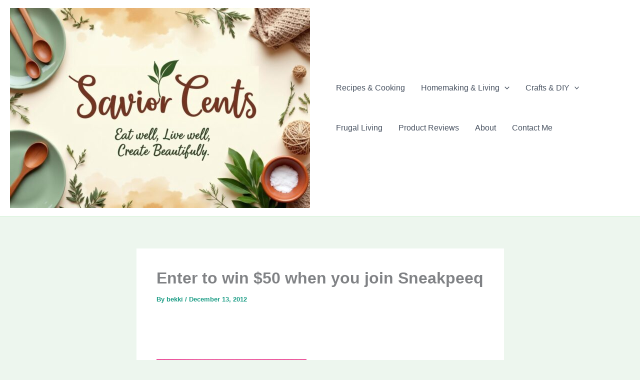

--- FILE ---
content_type: text/html; charset=utf-8
request_url: https://www.google.com/recaptcha/api2/aframe
body_size: 268
content:
<!DOCTYPE HTML><html><head><meta http-equiv="content-type" content="text/html; charset=UTF-8"></head><body><script nonce="VHvpV2gqAw9o3J5HtMHF9Q">/** Anti-fraud and anti-abuse applications only. See google.com/recaptcha */ try{var clients={'sodar':'https://pagead2.googlesyndication.com/pagead/sodar?'};window.addEventListener("message",function(a){try{if(a.source===window.parent){var b=JSON.parse(a.data);var c=clients[b['id']];if(c){var d=document.createElement('img');d.src=c+b['params']+'&rc='+(localStorage.getItem("rc::a")?sessionStorage.getItem("rc::b"):"");window.document.body.appendChild(d);sessionStorage.setItem("rc::e",parseInt(sessionStorage.getItem("rc::e")||0)+1);localStorage.setItem("rc::h",'1768649380091');}}}catch(b){}});window.parent.postMessage("_grecaptcha_ready", "*");}catch(b){}</script></body></html>